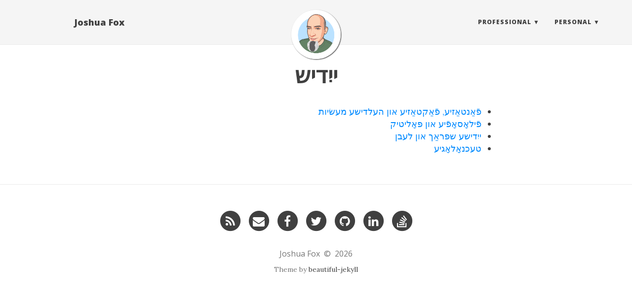

--- FILE ---
content_type: text/html; charset=utf-8
request_url: https://joshuafox.com/yiddish/
body_size: 2734
content:
<!DOCTYPE html>
<html lang="en">
  <!-- Beautiful Jekyll | MIT license | Copyright Dean Attali 2016 -->
  <head>
  <meta charset="utf-8" />
  <meta http-equiv="X-UA-Compatible" content="IE=edge">
  <meta name="viewport" content="width=device-width, initial-scale=1.0, maximum-scale=1.0, viewport-fit=cover">

  <script>
    console.log(location.hostname);
    if (location.protocol != 'https:' &&  location.hostname!=='localhost' && location.hostname!=='127.0.0.1') {
   location.href = 'https:' + window.location.href.substring(window.location.protocol.length);
   }
</script>


  <title>ייִדיש</title>

  <meta name="author" content="Joshua Fox" />

  

  <link rel="alternate" type="application/rss+xml" title="Joshua Fox   " href="/feed.xml" />

  

  

  
    
      
  <link rel="stylesheet" href="//maxcdn.bootstrapcdn.com/font-awesome/4.6.0/css/font-awesome.min.css" />

    
  

  
    
      <link rel="stylesheet" href="/css/bootstrap.min.css" />
    
      <link rel="stylesheet" href="/css/bootstrap-social.css" />
    
      <link rel="stylesheet" href="/css/main.css" />
    
  

  
    
      <link rel="stylesheet" href="//fonts.googleapis.com/css?family=Lora:400,700,400italic,700italic" />
    
      <link rel="stylesheet" href="//fonts.googleapis.com/css?family=Open+Sans:300italic,400italic,600italic,700italic,800italic,400,300,600,700,800" />
    
  

  

  
    
    <link rel="stylesheet" href="/css/yiddish.css">
    
  

  

    <!-- Facebook OpenGraph tags -->
  

  
  <meta property="og:title" content="ייִדיש" />
  

   


  <meta property="og:type" content="website" />

  
  <meta property="og:url" content="https://joshuafox.com/yiddish/" />
  <link rel="canonical" href="https://joshuafox.com/yiddish/" />
  

  
  <meta property="og:image" content="https://joshuafox.com/img/avatar-vectordrawing.png" />
  


  <!-- Twitter summary cards -->
  <meta name="twitter:card" content="summary" />
  <meta name="twitter:site" content="@" />
  <meta name="twitter:creator" content="@" />

  
  <meta name="twitter:title" content="ייִדיש" />
  

  

  
  <meta name="twitter:image" content="https://joshuafox.com/img/avatar-vectordrawing.png" />
  

  
	<script>
		var w=window.location.href;
		if (w.includes("//www.")) {
		  	var new_url=w.replace("//www.", "//");
			window.location.replace(new_url);
	        }
	</script>

</head>


  <body>

    
  
    <nav class="navbar navbar-default navbar-fixed-top navbar-custom">
  <div class="container-fluid">
    <div class="navbar-header">
      <button type="button" class="navbar-toggle" data-toggle="collapse" data-target="#main-navbar">
        <span class="sr-only">Toggle navigation</span>
        <span class="icon-bar"></span>
        <span class="icon-bar"></span>
        <span class="icon-bar"></span>
      </button>
      
        <a class="navbar-brand" href="https://joshuafox.com">Joshua Fox</a>
      
    </div>

    <div class="collapse navbar-collapse" id="main-navbar">
      <ul class="nav navbar-nav navbar-right">
      
        
          <li class="navlinks-container">
            <a class="navlinks-parent" href="javascript:void(0)">Professional</a>
            <div class="navlinks-children">
              
                
                  







<a href="https://www.linkedin.com/in/joshuafox/">LinkedIn</a>

                
              
                
                  







<a href="/publications/">Public Speaking & Articles</a>

                
              
                
                  







<a href="/patents/">Patents</a>

                
              
                
                  







<a href="https://stackoverflow.com/users/39242/joshua-fox">StackOverflow</a>

                
              
                
                  







<a href="https://github.com/JoshuaFox">GitHub</a>

                
              
            </div>
          </li>
        
        
        
          <li class="navlinks-container">
            <a class="navlinks-parent" href="javascript:void(0)">Personal</a>
            <div class="navlinks-children">
              
                
                  







<a href="/humor/">Humor</a>

                
              
                
                  







<a href="/future/">The Future</a>

                
              
                
                  







<a href="/philology/">Semitic Philology</a>

                
              
                
                  







<a href="/yiddish/">Yiddish</a>

                
              
            </div>
          </li>
        
        
      </ul>
    </div>

	
	<div class="avatar-container">
	  <div class="avatar-img-border">
	    <a href="https://joshuafox.com ">
	      <img class="avatar-img" src="/img/avatar-vectordrawing.png" />
		</a>
	  </div>
	</div>
	

  </div>
</nav>


    <!-- TODO this file has become a mess, refactor it -->





<header class="header-section ">

<div class="intro-header no-img">
  <div class="container">
    <div class="row">
      <div class="col-lg-8 col-lg-offset-2 col-md-10 col-md-offset-1">
        <div class="page-heading">
          <h1>ייִדיש</h1>
		  
		  
		  
        </div>
      </div>
    </div>
  </div>
</div>
</header>




<div class="container" role="main">
  <div class="row">
    <div class="col-lg-8 col-lg-offset-2 col-md-10 col-md-offset-1">
      <div dir="rtl">
<ul>
 <li>
    <a href="/yiddish-sections/פֿאַנטאַזיע">פֿאַנטאַזיע, פֿאַקטאַזיע און העלדישע מעשׂיות</a>
</li>
 <li>
    <a href="/yiddish-sections/פֿילאָסאָפֿיע">פֿילאָסאָפֿיע און פּאָליטיק</a>
</li>
 <li>
    <a href="/yiddish-sections/ייִדישע שפּראַך און לעבן">ייִדישע שפּראַך און לעבן</a>
</li>
 <li>
    <a href="/yiddish-sections/טעכנאָלאָגיע">טעכנאָלאָגיע</a>
</li>
</ul>
</div>

	    
    </div>
  </div>
</div>


    <footer>
  <div class="container beautiful-jekyll-footer">
    <div class="row">
      <div class="col-lg-8 col-lg-offset-2 col-md-10 col-md-offset-1">
        <ul class="list-inline text-center footer-links"><li><a href="/feed.xml" title="RSS"><span class="fa-stack fa-lg" aria-hidden="true">
                  <i class="fa fa-circle fa-stack-2x"></i>
                  <i class="fa fa-rss fa-stack-1x fa-inverse"></i>
                </span>
                <span class="sr-only">RSS</span>
              </a>
            </li><li><a href="/cdn-cgi/l/email-protection#cca5a2aaa38ca6a3bfa4b9adaaa3b4e2afa3a1" title="Email me"><span class="fa-stack fa-lg" aria-hidden="true">
                  <i class="fa fa-circle fa-stack-2x"></i>
                  <i class="fa fa-envelope fa-stack-1x fa-inverse"></i>
                </span>
                <span class="sr-only">Email me</span>
              </a>
            </li><li><a href="https://www.facebook.com/joshuatfox" title="Facebook"><span class="fa-stack fa-lg" aria-hidden="true">
                  <i class="fa fa-circle fa-stack-2x"></i>
                  <i class="fa fa-facebook fa-stack-1x fa-inverse"></i>
                </span>
                <span class="sr-only">Facebook</span>
              </a>
            </li><li><a href="https://twitter.com/foxjoshua" title="Twitter"><span class="fa-stack fa-lg" aria-hidden="true">
                  <i class="fa fa-circle fa-stack-2x"></i>
                  <i class="fa fa-twitter fa-stack-1x fa-inverse"></i>
                </span>
                <span class="sr-only">Twitter</span>
              </a>
            </li><li><a href="https://github.com/JoshuaFox" title="GitHub"><span class="fa-stack fa-lg" aria-hidden="true">
                  <i class="fa fa-circle fa-stack-2x"></i>
                  <i class="fa fa-github fa-stack-1x fa-inverse"></i>
                </span>
                <span class="sr-only">GitHub</span>
              </a>
            </li><li><a href="https://linkedin.com/in/joshuafox" title="LinkedIn"><span class="fa-stack fa-lg" aria-hidden="true">
                  <i class="fa fa-circle fa-stack-2x"></i>
                  <i class="fa fa-linkedin fa-stack-1x fa-inverse"></i>
                </span>
                <span class="sr-only">LinkedIn</span>
              </a>
            </li><li><a href="https://stackoverflow.com/users/39242/joshua-fox" title="StackOverflow"><span class="fa-stack fa-lg" aria-hidden="true">
                  <i class="fa fa-circle fa-stack-2x"></i>
                  <i class="fa fa-stack-overflow fa-stack-1x fa-inverse"></i>
                </span>
                <span class="sr-only">StackOverflow</span>
              </a>
            </li></ul>
      <p class="copyright text-muted">
      Joshua Fox
      &nbsp;&copy;&nbsp;
      2026

      

      
      </p>
          <!-- Please don't remove this, keep my open source work credited :) -->
    <p class="theme-by text-muted">
      Theme by
      <a href="http://deanattali.com/beautiful-jekyll/">beautiful-jekyll</a>
    </p>
      </div>
    </div>
  </div>
</footer>

  
    






  
    <!-- doing something a bit funky here because I want to be careful not to include JQuery twice! -->
    
      <script data-cfasync="false" src="/cdn-cgi/scripts/5c5dd728/cloudflare-static/email-decode.min.js"></script><script>
      	if (typeof jQuery == 'undefined') {
      	  document.write('<script src="/js/jquery-1.11.2.min.js"></scr' + 'ipt>');
      	}
      </script>
    
  
    <!-- doing something a bit funky here because I want to be careful not to include JQuery twice! -->
    
	<script src="/js/bootstrap.min.js"></script>
    
  
    <!-- doing something a bit funky here because I want to be careful not to include JQuery twice! -->
    
	<script src="/js/main.js"></script>
    
  



	<!-- Google Analytics -->
	<script>
		(function(i,s,o,g,r,a,m){i['GoogleAnalyticsObject']=r;i[r]=i[r]||function(){
		(i[r].q=i[r].q||[]).push(arguments)},i[r].l=1*new Date();a=s.createElement(o),
		m=s.getElementsByTagName(o)[0];a.async=1;a.src=g;m.parentNode.insertBefore(a,m)
		})(window,document,'script','//www.google-analytics.com/analytics.js','ga');
		ga('create', 'UA-24142341-1', 'auto');
		ga('send', 'pageview');
	</script>
	<!-- End Google Analytics -->


  
  <script defer src="https://static.cloudflareinsights.com/beacon.min.js/vcd15cbe7772f49c399c6a5babf22c1241717689176015" integrity="sha512-ZpsOmlRQV6y907TI0dKBHq9Md29nnaEIPlkf84rnaERnq6zvWvPUqr2ft8M1aS28oN72PdrCzSjY4U6VaAw1EQ==" data-cf-beacon='{"version":"2024.11.0","token":"afdd29d009064ae5acf808728d93bdff","r":1,"server_timing":{"name":{"cfCacheStatus":true,"cfEdge":true,"cfExtPri":true,"cfL4":true,"cfOrigin":true,"cfSpeedBrain":true},"location_startswith":null}}' crossorigin="anonymous"></script>
</body>
</html>


--- FILE ---
content_type: text/css; charset=utf-8
request_url: https://joshuafox.com/css/yiddish.css
body_size: -401
content:
footer {
  background-color: white;
}

h1,h2,h3,h4,h5,h6 {
  font-family:  'Times New Roman', Times, serif;
}
h1 {
  margin-bottom: 15px;
}

--- FILE ---
content_type: text/plain
request_url: https://www.google-analytics.com/j/collect?v=1&_v=j102&a=1154143985&t=pageview&_s=1&dl=https%3A%2F%2Fjoshuafox.com%2Fyiddish%2F&ul=en-us%40posix&dt=%D7%99%D7%99%D6%B4%D7%93%D7%99%D7%A9&sr=1280x720&vp=1280x720&_u=IEBAAEABAAAAACAAI~&jid=1665223128&gjid=1606782192&cid=2076565067.1769393415&tid=UA-24142341-1&_gid=1207071298.1769393415&_r=1&_slc=1&z=213707533
body_size: -450
content:
2,cG-XXHMHQ8CM9